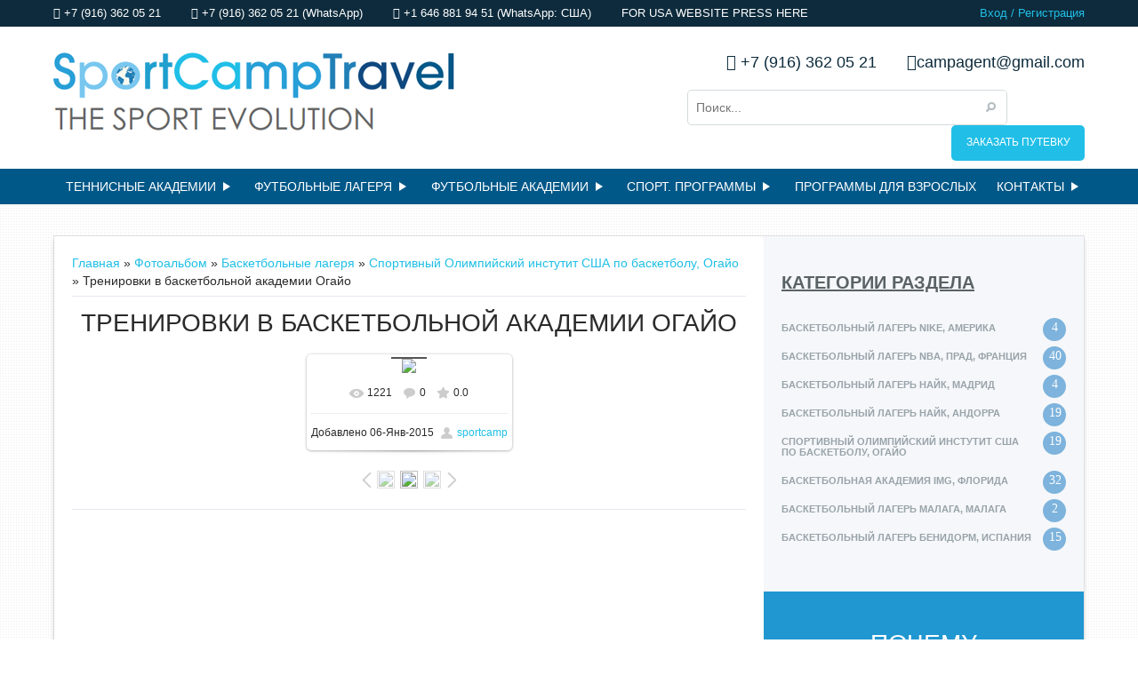

--- FILE ---
content_type: text/html; charset=UTF-8
request_url: https://www.sportcamptravel.ru/photo/basketbolnye_lagerja/sportivnyj_olimpijskij_instutit_ssha_po_basketbolu_ogajo/trenirovki_v_basketbolnoj_akademii_ogajo/57-0-911
body_size: 10226
content:
<html>
<head>
 <meta charset="utf-8">
 <title>Тренировки в баскетбольной академии Огайо - Спортивный Олимпийский инстутит США по баскетболу, Огайо - Баскетбольные лагеря - Фотоальбомы - SportCampTravel. Футбольные лагеря,теннисные академии</title>
 <link type="text/css" rel="stylesheet" href="/_st/my.css" />
 <link rel="stylesheet" href="/css/font-awesome.css" />
 <meta name="viewport" content="width=device-width, initial-scale=1, maximum-scale=1">
 <meta name="google-translate-customization" content="610d9f5deeb72d4a-145ce231f4785dc0-g3e0c9676e61e689b-16"></meta>
 
 <!--[if lt IE 9]>
 <script src="http://html5shiv.googlecode.com/svn/trunk/html5.js"></script>
 <![endif]-->

	<link rel="stylesheet" href="/.s/src/base.min.css" />
	<link rel="stylesheet" href="/.s/src/layer1.min.css" />

	<script src="/.s/src/jquery-1.12.4.min.js"></script>
	
	<script src="/.s/src/uwnd.min.js"></script>
	<script src="//s757.ucoz.net/cgi/uutils.fcg?a=uSD&ca=2&ug=999&isp=1&r=0.195114259162327"></script>
	<link rel="stylesheet" href="/.s/src/ulightbox/ulightbox.min.css" />
	<link rel="stylesheet" href="/.s/src/photo.css" />
	<link rel="stylesheet" href="/.s/src/photopage.min.css" />
	<link rel="stylesheet" href="/.s/src/social.css" />
	<script src="/.s/src/ulightbox/ulightbox.min.js"></script>
	<script src="/.s/src/photopage.min.js"></script>
	<script>
/* --- UCOZ-JS-DATA --- */
window.uCoz = {"layerType":1,"site":{"host":"sportcamp.my1.ru","id":"5sportcamp","domain":"sportcamptravel.ru"},"language":"ru","module":"photo","sign":{"5458":"Следующий","7254":"Изменить размер","7253":"Начать слайд-шоу","7251":"Запрошенный контент не может быть загружен. Пожалуйста, попробуйте позже.","5255":"Помощник","3125":"Закрыть","7287":"Перейти на страницу с фотографией.","7252":"Предыдущий"},"country":"US","ssid":"677515527252175061411","uLightboxType":1};
/* --- UCOZ-JS-CODE --- */

		function eRateEntry(select, id, a = 65, mod = 'photo', mark = +select.value, path = '', ajax, soc) {
			if (mod == 'shop') { path = `/${ id }/edit`; ajax = 2; }
			( !!select ? confirm(select.selectedOptions[0].textContent.trim() + '?') : true )
			&& _uPostForm('', { type:'POST', url:'/' + mod + path, data:{ a, id, mark, mod, ajax, ...soc } });
		}
 function uSocialLogin(t) {
			var params = {"google":{"height":600,"width":700},"yandex":{"width":870,"height":515},"facebook":{"width":950,"height":520},"ok":{"width":710,"height":390},"vkontakte":{"height":400,"width":790}};
			var ref = escape(location.protocol + '//' + ('www.sportcamptravel.ru' || location.hostname) + location.pathname + ((location.hash ? ( location.search ? location.search + '&' : '?' ) + 'rnd=' + Date.now() + location.hash : ( location.search || '' ))));
			window.open('/'+t+'?ref='+ref,'conwin','width='+params[t].width+',height='+params[t].height+',status=1,resizable=1,left='+parseInt((screen.availWidth/2)-(params[t].width/2))+',top='+parseInt((screen.availHeight/2)-(params[t].height/2)-20)+'screenX='+parseInt((screen.availWidth/2)-(params[t].width/2))+',screenY='+parseInt((screen.availHeight/2)-(params[t].height/2)-20));
			return false;
		}
		function TelegramAuth(user){
			user['a'] = 9; user['m'] = 'telegram';
			_uPostForm('', {type: 'POST', url: '/index/sub', data: user});
		}
function loginPopupForm(params = {}) { new _uWnd('LF', ' ', -250, -100, { closeonesc:1, resize:1 }, { url:'/index/40' + (params.urlParams ? '?'+params.urlParams : '') }) }
/* --- UCOZ-JS-END --- */
</script>

	<style>.UhideBlock{display:none; }</style>
	<script type="text/javascript">new Image().src = "//counter.yadro.ru/hit;noadsru?r"+escape(document.referrer)+(screen&&";s"+screen.width+"*"+screen.height+"*"+(screen.colorDepth||screen.pixelDepth))+";u"+escape(document.URL)+";"+Date.now();</script><script type="text/javascript">if(['www.sportcamptravel.ru','www.sportcamptravel.ru'].indexOf(document.domain)<0)document.write('<meta http-equiv="refresh" content="0; url=https://www.sportcamptravel.ru'+window.location.pathname+window.location.search+window.location.hash+'">');</script>
</head>
<body>
<div id="page">
<!--U1AHEADER1Z--><header> 
 <div id="headertop">
 <div class="wrapper">
 <div class="float_left">
 <script type="text/javascript" src="//yastatic.net/es5-shims/0.0.2/es5-shims.min.js" charset="utf-8"></script>
<script type="text/javascript" src="//yastatic.net/share2/share.js" charset="utf-8"></script> 
 <a href="tel:+79163620521"><i class="fa fa-phone"></i> +7 (916) 362 05 21</a>
 <a href="tel:+79163620521"><i class="fa fa-phone"></i> +7 (916) 362 05 21 (WhatsApp) </a> 
 <a href="tel:+79163620521"><i class="fa fa-phone"></i> +1 646 881 94 51 (WhatsApp: США) </a> 
 <a href="https://sportcamptravel.com"><address><i class=m https://sportcamptravel.com"></i> FOR USA WEBSITE PRESS HERE </address></a>
 </div>
 <div class="float_right">
 <a href="javascript:;" rel="nofollow" onclick="loginPopupForm(); return false;">Вход</a> / <a href="/register">Регистрация</a>
 </div>
 </div>
 </div>
 <div id="headermiddle">
 <div class="wrapper">
 <a href="/" id="logo" title="Футбольные лагеря Испании, лучшие летние теннисные лагеря Испании, футбольные лагеря Европы, лагеря по плаванию, баскетбольные лагеря Европы."><img src="/img/logo.png"></a>
 <div class="float_right">
 <div id="righttop">
 <div id="google_translate_element"></div>
 <script type="text/javascript">
function googleTranslateElementInit() {
 new google.translate.TranslateElement({pageLanguage: 'ru', layout: google.translate.TranslateElement.InlineLayout.SIMPLE}, 'google_translate_element');
}
 </script><script type="text/javascript" src="//translate.google.com/translate_a/element.js?cb=googleTranslateElementInit"></script> 
 <a class="contacts" href="tel:+79163620521"><i class="fa fa-phone"></i> +7 (916) 362 05 21</a>
 <a class="contacts" href="mailto:campagent@gmail.com"><i class="fa fa-envelope"></i>campagent@gmail.com</a>
 </div>
 <div id="rightbottom">
 <div class="searchForm">
 <form onsubmit="this.sfSbm.disabled=true" method="get" style="margin:0" action="/search/">
 <input type="text" name="q" maxlength="30" size="20" placeholder="Поиск..." class="queryField">
 <input type="submit" class="searchSbmFl" name="sfSbm" value="Найти">
 </form>
 </div>
 <a class="write_us" href="/index/registracionnaja_forma/0-106">ЗАКАЗАТЬ ПУТЕВКУ</a>
 </div>
 </div>
 </div>
 </div>
 <div id="mainmenu">
 <div class="wrapper">
 <a href="javascript://" id="mobilemenu"><div><span></span><span></span><span></span></div>Меню сайта</a> 
 <nav>
 <div id="uNMenuDiv1" class="uMenuV"><ul class="uMenuRoot">
<li class="uWithSubmenu"><a  href="https://www.sportcamptravel.ru/publ/2" ><span>ТЕННИСНЫЕ АКАДЕМИИ</span></a><ul>
<li><a  href="http://www.sportcamptravel.ru/publ/tennisnaja_akademija_khk_ferrero_v_ispanii/4-1-0-1" ><span>Теннисная академия ХК Ферреро, Испания</span></a></li>
<li><a  href="http://www.sportcamptravel.ru/publ/tennisnaja_akademija_rafa_nadal_ispanija/4-1-0-134" ><span>Теннисная академия Рафа Надаля, Испания</span></a></li>
<li><a  href="http://www.sportcamptravel.ru/publ/tennisnaja_akademija_img_florida/7-1-0-109" ><span>Теннисная академия IMG, Флорида США</span></a></li></ul></li>
<li class="uWithSubmenu"><a  href="http://sportcamp.my1.ru/publ/9" ><span>ФУТБОЛЬНЫЕ ЛАГЕРЯ</span></a><ul>
<li class="uWithSubmenu"><a  href="http://www.sportcamptravel.ru/publ/10" ><span>Футбольные лагеря ИСПАНИИ</span></a><ul>
<li class="uWithSubmenu"><a  href="http://www.sportcamptravel.ru/publ/futbolnyj_lager_dlja_professionalov_v_barselone/10-1-0-27" ><span>Марсет, Барселона</span></a><ul>
<li><a  href="http://www.sportcamptravel.ru/news/zimnij_futbolnyj_lager_marset_27_12_11_01/2013-09-11-25" ><span>Зимний лагерь Марсет</span></a></li>
<li><a  href="/index/letnij_lager_9_14_let/0-81" ><span>Летний лагерь 9-13 лет</span></a></li>
<li><a  href="/index/letnij_lager_14_19_let/0-80" ><span>Летний лагерь 14-19 лет</span></a></li>
<li><a  href="/index/futbolnaja_shkola_marset_dlja_professionalov/0-25" ><span>Годовая программа</span></a></li></ul></li>
<li><a  href="https://www.sportcamptravel.ru/publ/futbolnye_akademii/futbolnye_akademii_v_ispanii/elite_soccer_academy_barca/55-1-0-97" ><span>Футбольная академия Элит, Барселона</span></a></li></ul></li>
<li class="uWithSubmenu"><a  href="http://www.sportcamptravel.ru/publ/11" ><span>Футбольные лагеря ИТАЛИИ</span></a><ul>
<li><a  href="http://www.sportcamptravel.ru/publ/futbolnyj_lager_milan_italija/11-1-0-37" ><span>ФК Милан, Италия</span></a></li></ul></li>
<li class="uWithSubmenu"><a  href="http://www.sportcamptravel.ru/publ/15" ><span>Футбольные лагеря ФРАНЦИИ</span></a><ul>
<li><a  href="http://www.sportcamptravel.ru/publ/futbolnyj_lager_bernar_boske_francija/15-1-0-142" ><span>Футбольный лагерь Бернар Боске, Франция</span></a></li>
<li><a  href="http://www.sportcamptravel.ru/publ/futbolnyj_klub_bordeaux_bordo/15-1-0-46" ><span>ФК Bordeaux, Бордо</span></a></li></ul></li>
<li class="uWithSubmenu"><a  href="http://www.sportcamptravel.ru/publ/futbolnyj_lager_v_anglii/18" ><span>Футбольные лагеря АНГЛИИ</span></a><ul>
<li><a  href="http://www.sportcamptravel.ru/publ/futbolnyj_lager_v_anglii/futbolnyj_lager_manchester/18-1-0-21" ><span>Футбольный лагерь Манчестер Сити, Манчестер </span></a></li></ul></li>
<li class="uWithSubmenu"><a  href="http://www.sportcamptravel.ru/publ/futbolnyj_lager_v_portugalii/43" ><span>Футбольные лагеря Португалии</span></a><ul>
<li><a  href="http://www.sportcamptravel.ru/publ/futbolnyj_lager_v_portugalii/futbolnyj_lager_sporting_lissabon/43-1-0-110" ><span>Спортинг, Лиссабон</span></a></li></ul></li></ul></li>
<li class="uWithSubmenu"><a  href="http://www.sportcamptravel.ru/publ/futbolnye_akademii/54" ><span>ФУТБОЛЬНЫЕ АКАДЕМИИ</span></a><ul>
<li><a  href="https://www.sportcamptravel.ru/publ/futbolnye_akademii/futbolnye_akademii_v_ispanii/futbolnaja_akademija_prodirekt_porto/55-1-0-150" ><span>Футбольная академия Порто, Португалия</span></a></li>
<li><a  href="https://www.sportcamptravel.ru/publ/futbolnye_akademii/futbolnye_akademii_v_ispanii/football_asademy_lisbon/55-1-0-149" ><span>Футбольная академия Лиссабон, Португалия</span></a></li>
<li><a  href="/index/futbolnaja_shkola_marset_dlja_professionalov/0-25" ><span>футбольная школа Марсет, Барселона</span></a></li>
<li><a  href="https://www.sportcamptravel.ru/publ/soccer_academies/soccer_academy_europe/elite_soccer_academy_barca/55-1-0-97" ><span>Футбольная академия Элит Барса, Испания</span></a></li></ul></li>
<li class="uWithSubmenu"><a  href="http://sportcamp.my1.ru/publ/" ><span>СПОРТ. ПРОГРАММЫ</span></a><ul>
<li class="uWithSubmenu"><a  href="http://sportcamp.my1.ru/publ/13" ><span>Баскетбольные лагеря</span></a><ul>
<li class="uWithSubmenu"><a  href="http://www.sportcamptravel.ru/publ/14" ><span>Баскетбольные лагеря ИСПАНИИ</span></a><ul>
<li><a  href="https://www.sportcamptravel.ru/publ/basketbolnye_akademii/basketbolnye_akademii_evropy/basketbolnaja_akademija_v_valensii/57-1-0-151" ><span>Баскетбольная Академия Валенсия</span></a></li></ul></li>
<li class="uWithSubmenu"><a  href="http://www.sportcamptravel.ru/publ/basketbolnyj_lager_vo_francii/30" ><span>Баскетбольные лагеря ФРАНЦИИ</span></a><ul>
<li><a  href="http://www.sportcamptravel.ru/publ/basketbolnyj_lager_vo_francii/prad_basketbolnyj_lager_francija/30-1-0-66" ><span>Баскетбольный лагерь MBA, Прада</span></a></li></ul></li>
<li class="uWithSubmenu"><a  href="http://www.sportcamptravel.ru/publ/basketbolnyj_lager_v_amerike/31" ><span>Баскетбольные лагеря США</span></a><ul>
<li><a  href="http://www.sportcamptravel.ru/publ/basketbolnye_akademii/basketbolnye_akademii_ssha/basketbolnaja_akademija_img_florida/58-1-0-108" ><span>Баскетбольный лагерь IMG, Тампа</span></a></li></ul></li></ul></li>
<li class="uWithSubmenu"><a  href="http://www.sportcamptravel.ru/publ/basketbolnye_akademii/56" ><span>Баскетбольные академии</span></a><ul>
<li><a  href="http://www.sportcamptravel.ru/publ/basketbolnyj_lager_v_amerike/basketbolnaja_akademija_img_florida/31-1-0-108" ><span>Баскетбольная академия IMG, Флорида, США</span></a></li>
<li><a  href="https://www.sportcamptravel.ru/publ/basketbolnye_akademii/basketbolnye_akademii_evropy/basketbolnaja_akademija_v_valensii/57-1-0-151" ><span>Баскетбольная Академия Валенсия, Испания</span></a></li></ul></li>
<li class="uWithSubmenu"><a  href="http://www.sportcamptravel.ru/publ/akademii_po_plavaniju/34" ><span>Академии по плаванию</span></a><ul>
<li class="uWithSubmenu"><a  href="http://www.sportcamptravel.ru/publ/akademii_po_plavaniju/lager_po_plavaniju_vo_francii/59" ><span>Лагеря по плаванию, Франция</span></a><ul>
<li><a  href="http://www.sportcamptravel.ru/publ/akademii_po_plavaniju/lager_po_plavaniju_vo_francii/lager_po_plavaniju_alan_bernard_francija/59-1-0-131" ><span>Лагерь по плаванию Алан Бернард, Канны</span></a></li></ul></li></ul></li>
<li><a  href="http://www.sportcamptravel.ru/blog/" ><span>БЛОГ О СПОРТЕ</span></a></li></ul></li>
<li><a  href="http://www.sportcamptravel.ru/publ/programmy_dlja_vzroslykh/48" ><span>ПРОГРАММЫ ДЛЯ ВЗРОСЛЫХ</span></a></li>
<li class="uWithSubmenu"><a  href="/index/0-3" ><span>Контакты</span></a><ul>
<li><a  href="https://www.sportcamptravel.com/" target="_blank"><span>USA OFFICE</span></a></li></ul></li></ul></div>
 </nav>
 </div>
 </div>
</header><!--/U1AHEADER1Z-->
 <div class="wrapper">
 <div id="main">
 <!-- <middle> -->
 <div id="content">
 <!-- <body> --><a href="https://sportcamptravel.ru/"><!--<s5176>-->Главная<!--</s>--></a> &raquo; <a href="/photo/"><!--<s5169>-->Фотоальбом<!--</s>--></a> &raquo; <a href="/photo/basketbolnye_lagerja/22">Баскетбольные лагеря</a> &raquo; <a href="/photo/basketbolnye_lagerja/sportivnyj_olimpijskij_instutit_ssha_po_basketbolu_ogajo/57">Спортивный Олимпийский инстутит США по баскетболу, Огайо</a> &raquo; Тренировки в баскетбольной академии Огайо
 <hr />
 <div id="u-photos">
 <div class="uphoto-entry">
 <h2 class="photo-etitle">Тренировки в баскетбольной академии Огайо</h2>
 <div class="photo-edescr">
 
 </div>
 <div class="u-center">
 <div class="photo-block">
 <div class="ph-wrap">
 <span class="photo-expand">
 <span id="phtmDiv35"><span id="phtmSpan35" style="position:relative"><img   id="p102212023" border="0" src="/_ph/57/2/102212023.jpg?1768463344" /></span></span>
 <a class="dd-tip ulightbox" href="/_ph/57/102212023.jpg?1768463344" target="_blank"><i class="expand-ico"></i><!--<s10014>-->В реальном размере<!--</s>--> <b>960x640</b> / 111.9Kb</a>
 </span>
 </div>
 <div class="photo-edetails ph-js-details">
 <span class="phd-views">1221</span>
 <span class="phd-comments">0</span>
 
 <span class="phd-rating">
 <span id="entRating911">0.0</span>
 </span>
 <span class="phd-dorating">
		<style type="text/css">
			.u-star-rating-14 { list-style:none; margin:0px; padding:0px; width:70px; height:14px; position:relative; background: url('//s102.ucoz.net/img/photopage/rstars.png') top left repeat-x }
			.u-star-rating-14 li{ padding:0px; margin:0px; float:left }
			.u-star-rating-14 li a { display:block;width:14px;height: 14px;line-height:14px;text-decoration:none;text-indent:-9000px;z-index:20;position:absolute;padding: 0px;overflow:hidden }
			.u-star-rating-14 li a:hover { background: url('//s102.ucoz.net/img/photopage/rstars.png') left center;z-index:2;left:0px;border:none }
			.u-star-rating-14 a.u-one-star { left:0px }
			.u-star-rating-14 a.u-one-star:hover { width:14px }
			.u-star-rating-14 a.u-two-stars { left:14px }
			.u-star-rating-14 a.u-two-stars:hover { width:28px }
			.u-star-rating-14 a.u-three-stars { left:28px }
			.u-star-rating-14 a.u-three-stars:hover { width:42px }
			.u-star-rating-14 a.u-four-stars { left:42px }
			.u-star-rating-14 a.u-four-stars:hover { width:56px }
			.u-star-rating-14 a.u-five-stars { left:56px }
			.u-star-rating-14 a.u-five-stars:hover { width:70px }
			.u-star-rating-14 li.u-current-rating { top:0 !important; left:0 !important;margin:0 !important;padding:0 !important;outline:none;background: url('//s102.ucoz.net/img/photopage/rstars.png') left bottom;position: absolute;height:14px !important;line-height:14px !important;display:block;text-indent:-9000px;z-index:1 }
		</style><script>
			var usrarids = {};
			function ustarrating(id, mark) {
				if (!usrarids[id]) {
					usrarids[id] = 1;
					$(".u-star-li-"+id).hide();
					_uPostForm('', { type:'POST', url:`/photo`, data:{ a:65, id, mark, mod:'photo', ajax:'2' } })
				}
			}
		</script><ul id="uStarRating911" class="uStarRating911 u-star-rating-14" title="Рейтинг: 0.0/0">
			<li id="uCurStarRating911" class="u-current-rating uCurStarRating911" style="width:0%;"></li><li class="u-star-li-911"><a href="javascript:;" onclick="ustarrating('911', 1)" class="u-one-star">1</a></li>
				<li class="u-star-li-911"><a href="javascript:;" onclick="ustarrating('911', 2)" class="u-two-stars">2</a></li>
				<li class="u-star-li-911"><a href="javascript:;" onclick="ustarrating('911', 3)" class="u-three-stars">3</a></li>
				<li class="u-star-li-911"><a href="javascript:;" onclick="ustarrating('911', 4)" class="u-four-stars">4</a></li>
				<li class="u-star-li-911"><a href="javascript:;" onclick="ustarrating('911', 5)" class="u-five-stars">5</a></li></ul></span>
 
 </div>
 <hr class="photo-hr" />
 <div class="photo-edetails2">
<!--<s10015>-->Добавлено<!--</s>--> 06-Янв-2015 <a class="phd-author" href="javascript:;" rel="nofollow" onclick="window.open('/index/8-1', 'up1', 'scrollbars=1,top=0,left=0,resizable=1,width=700,height=375'); return false;">sportcamp</a>
 </div>
 </div>
 
 </div>
 </div>
 <div class="photo-slider u-center">
 <style type="text/css">
		#phtOtherThumbs {margin-bottom: 10px;}
		#phtOtherThumbs td {font-size: 0;}
		#oldPhotos {position: relative;overflow: hidden;}
		#leftSwch {display:block;width:22px;height:46px;background: transparent url('/.s/img/photopage/photo-arrows.png') no-repeat;}
		#rightSwch {display:block;width:22px;height:46px;background: transparent url('/.s/img/photopage/photo-arrows.png') no-repeat -22px 0;}
		#leftSwch:hover, #rightSwch:hover {opacity: .8;filter: alpha(opacity=80);}
		#phtOtherThumbs img {vertical-align: middle;}
		.photoActiveA img {}
		.otherPhotoA img {opacity: 0.5; filter: alpha(opacity=50);-webkit-transition: opacity .2s .1s ease;transition: opacity .2s .1s ease;}
		.otherPhotoA:hover img {opacity: 1; filter: alpha(opacity=100);}
		#phtOtherThumbs .ph-wrap {display: inline-block;vertical-align: middle;background: url(/.s/img/photopage/opacity02.png);}
		.animate-wrap {position: relative;left: 0;}
		.animate-wrap .ph-wrap {margin: 0 3px;}
		#phtOtherThumbs .ph-wrap, #phtOtherThumbs .ph-tc {/*width: 200px;height: 150px;*/width: auto;}
		.animate-wrap a {display: inline-block;width:  33.3%;*width: 33.3%;*zoom: 1;position: relative;}
		#phtOtherThumbs .ph-wrap {background: none;display: block;}
		.animate-wrap img {width: 100%;}
	</style>

	<script>
	$(function( ) {
		if ( typeof($('#leftSwch').attr('onclick')) === 'function' ) {
			$('#leftSwch').click($('#leftSwch').attr('onclick'));
			$('#rightSwch').click($('#rightSwch').attr('onclick'));
		} else {
			$('#leftSwch').click(new Function($('#leftSwch').attr('onclick')));
			$('#rightSwch').click(new Function($('#rightSwch').attr('onclick')));
		}
		$('#leftSwch').removeAttr('onclick');
		$('#rightSwch').removeAttr('onclick');
	});

	function doPhtSwitch(n,f,p,d ) {
		if ( !f){f=0;}
		$('#leftSwch').off('click');
		$('#rightSwch').off('click');
		var url = '/photo/57-0-0-10-'+n+'-'+f+'-'+p;
		$.ajax({
			url: url,
			dataType: 'xml',
			success: function( response ) {
				try {
					var photosList = [];
					photosList['images'] = [];
					$($('cmd', response).eq(0).text()).find('a').each(function( ) {
						if ( $(this).hasClass('leftSwitcher') ) {
							photosList['left'] = $(this).attr('onclick');
						} else if ( $(this).hasClass('rightSwitcher') ) {
							photosList['right'] = $(this).attr('onclick');
						} else {photosList['images'].push(this);}
					});
					photosListCallback.call(photosList, photosList, d);
				} catch(exception ) {
					throw new TypeError( "getPhotosList: server response does not seems to be a valid uCoz XML-RPC code: " . response );
				}
			}
		});
	}

	function photosListCallback(photosList, direction ) {
		var dirSign;
		var imgWrapper = $('#oldPhotos'); // CHANGE this if structure of nearest images changes!
		var width = imgWrapper.width();
		imgWrapper.width(width);
		imgWrapper = imgWrapper.find(' > span');
		newImg = $('<span/>', {
			id: 'newImgs'
		});
		$.each(photosList['images'], function( ) {
			newImg.append(this);
		});
		if ( direction == 'right' ) {
			dirSign = '-';
			imgWrapper.append(newImg);
		} else {
			dirSign = '+';
			imgWrapper.prepend(newImg).css('left', '-' + width + 'px');
		}
		newImg.find('a').eq(0).unwrap();
		imgWrapper.animate({left: dirSign + '=' + width + 'px'}, 400, function( ) {
			var oldDelete = imgWrapper.find('a');
			if ( direction == 'right') {oldDelete = oldDelete.slice(0, 3);}
			else {oldDelete = oldDelete.slice(-3);}
			oldDelete.remove();
			imgWrapper.css('left', 0);
			try {
				if ( typeof(photosList['left']) === 'function' ) {
					$('#leftSwch').click(photosList['left']);
					$('#rightSwch').click(photosList['right']);
				} else {
					$('#leftSwch').click(new Function(photosList['left']));
					$('#rightSwch').click(new Function(photosList['right']));
				}
			} catch(exception ) {
				if ( console && console.log ) console.log('Something went wrong: ', exception);
			}
		});
	}
	</script>
	<div id="phtOtherThumbs" class="phtThumbs"><table border="0" cellpadding="0" cellspacing="0"><tr><td><a id="leftSwch" class="leftSwitcher" href="javascript:;" rel="nofollow" onclick="doPhtSwitch('1','1','911', 'left');"></a></td><td align="center" style="white-space: nowrap;"><div id="oldPhotos"><span class="animate-wrap"><a class="otherPhotoA" href="https://www.sportcamptravel.ru/photo/basketbolnye_lagerja/sportivnyj_olimpijskij_instutit_ssha_po_basketbolu_ogajo/trenirovki_v_basketbolnoj_akademii_ogajo/57-0-912"><span class="ph-wrap"><span class="ph-tc"><img   border="0"  class="otherPhoto" src="/_ph/57/1/269249988.jpg?1768463344" /></span></span></a> <a class="photoActiveA" href="https://www.sportcamptravel.ru/photo/basketbolnye_lagerja/sportivnyj_olimpijskij_instutit_ssha_po_basketbolu_ogajo/trenirovki_v_basketbolnoj_akademii_ogajo/57-0-911"><span class="ph-wrap"><span class="ph-tc"><img   border="0"  class="photoActive" src="/_ph/57/1/102212023.jpg?1768463344" /></span></span></a> <a class="otherPhotoA" href="https://www.sportcamptravel.ru/photo/basketbolnye_lagerja/sportivnyj_olimpijskij_instutit_ssha_po_basketbolu_ogajo/trenirovki_v_basketbolnoj_akademii_ogajo/57-0-910"><span class="ph-wrap"><span class="ph-tc"><img   border="0"  class="otherPhoto" src="/_ph/57/1/734726225.jpg?1768463344" /></span></span></a> </span></div></td><td><a href="javascript:;" rel="nofollow" id="rightSwch" class="rightSwitcher" onclick="doPhtSwitch('3','2','911', 'right');"></a></td></tr></table></div>
 </div> 
 </div>
 <hr />
 
 <!-- </body> -->
 </div>
 <!--U1CLEFTER1Z--><aside>
<!-- <block1> -->

<!-- </block1> -->

<!-- <block2> -->

<!-- </block2> -->

<!-- <block3> -->



<!-- </block3> -->

<!-- <block4> -->

<section style="padding:0 20px 40px 20px;">
<h3>Категории раздела</h3> 
<table border="0" cellspacing="1" cellpadding="0" width="100%" class="catsTable"><tr>
					<td style="width:100%" class="catsTd" valign="top" id="cid23">
						<a href="/photo/basketbolnye_lagerja/basketbolnyj_lager_nike_amerika/23" class="catName">Баскетбольный лагерь Nike, Америка</a>  <span class="catNumData" style="unicode-bidi:embed;">[4]</span> 
					</td></tr><tr>
					<td style="width:100%" class="catsTd" valign="top" id="cid33">
						<a href="/photo/basketbolnye_lagerja/basketbolnyj_lager_nba_prad_francija/33" class="catName">Баскетбольный лагерь NBA, Прад, Франция</a>  <span class="catNumData" style="unicode-bidi:embed;">[40]</span> 
					</td></tr><tr>
					<td style="width:100%" class="catsTd" valign="top" id="cid35">
						<a href="/photo/basketbolnye_lagerja/basketbolnyj_lager_najk_madrid/35" class="catName">Баскетбольный лагерь Найк, Мадрид</a>  <span class="catNumData" style="unicode-bidi:embed;">[4]</span> 
					</td></tr><tr>
					<td style="width:100%" class="catsTd" valign="top" id="cid27">
						<a href="/photo/basketbolnye_lagerja/basketbolnyj_lager_najk_ispanija/27" class="catName">Баскетбольный лагерь Найк, Андорра</a>  <span class="catNumData" style="unicode-bidi:embed;">[19]</span> 
					</td></tr><tr>
					<td style="width:100%" class="catsTd" valign="top" id="cid57">
						<a href="/photo/basketbolnye_lagerja/sportivnyj_olimpijskij_instutit_ssha_po_basketbolu_ogajo/57" class="catNameActive">Спортивный Олимпийский инстутит США по баскетболу, Огайо</a>  <span class="catNumData" style="unicode-bidi:embed;">[19]</span> 
					</td></tr><tr>
					<td style="width:100%" class="catsTd" valign="top" id="cid58">
						<a href="/photo/basketbolnye_lagerja/basketbolnaja_akademija_img_florida/58" class="catName">Баскетбольная академия IMG, Флорида</a>  <span class="catNumData" style="unicode-bidi:embed;">[32]</span> 
					</td></tr><tr>
					<td style="width:100%" class="catsTd" valign="top" id="cid82">
						<a href="/photo/basketbolnye_lagerja/basketbolnyj_lager_malaga_malaga/82" class="catName">Баскетбольный лагерь Малага, Малага</a>  <span class="catNumData" style="unicode-bidi:embed;">[2]</span> 
					</td></tr><tr>
					<td style="width:100%" class="catsTd" valign="top" id="cid83">
						<a href="/photo/basketbolnye_lagerja/basketbolnyj_lager_benidorm_ispanija/83" class="catName">Баскетбольный лагерь Бенидорм, Испания</a>  <span class="catNumData" style="unicode-bidi:embed;">[15]</span> 
					</td></tr></table>
<script>
$(function() {
 $('.catNumData').each(function () {
 rtxt = $(this).text();
 numberok = rtxt.replace('[', '').replace(']', '')
 $(this).html(numberok);
 });
}); 
</script> 
</section> 

<!-- </block4> -->

<!-- <block5> -->



<!-- </block5> -->

<!-- <block6> -->



<!-- </block6> -->

<!-- <block7> -->

<!-- </block7> -->

<!-- <block8> -->

<!-- </block8> -->

<!-- <block9> -->

<!-- </block9> -->

<!-- <block10> -->

<!-- </block10> -->

<!-- <block11> -->

<!-- </block11> -->

<!-- <block12> -->
<section class="why_us">
 <h4>Почему Sportcamptravel?</h4>
 <ul>
 <li><img src="/_ph/85/2/398296578.png"><span>Лучший выбор спортивных лагерей и академий в одном месте</span></a></li>
 <li><img src="/_ph/85/2/940066148.png"><span>Консультационная поддержка в период обучения 24 часа</span></a></li>
 <li><img src="/_ph/85/2/474486879.png"><span>Положительные отзывы более 9.000 клиентов</span></a></li>
 <li><img src="/_ph/85/2/791101537.png"><span>Проверенное качество профессионалов</span></a></li>
 <li><img src="/_ph/85/2/961147096.png"><span>Гарантия лучшей цены</span></a></li>
 </ul>
</section> 
<!-- </block12> -->

<!-- <block13> -->

<!-- </block13> -->
</aside><!--/U1CLEFTER1Z-->
 <!-- </middle> -->
 </div><!--//endmain-->
 </div><!--//endwrapper-->
</div><!--//endpage-->

<div class="page-buffer"></div>
<!--U1BFOOTER1Z--><footer>
 <div id="footer">
 <div class="wrapper">
 <div class="footerinfo">
 
 <h5>Что нового (Футбол)</h5>
 <ul>
 <li><a href="http://soccercampspain.ru/sportcamps_oct">Осень/Зима/Весна</a></li>
 <li><a href="http://soccercampspain.ru/">Летние Спортивные Детские лагеря 2026</a></li>
 <li><a href="http://www.sportcamptravel.ru/publ/futbolnye_akademii/54">Футбольные Академии</a></li> 
 </ul>
 </div>
 <div class="footerinfo">
 <h5>Что нового (Теннис)</h5>
 <ul>
 <li><a href="http://soccercampspain.ru/sportcamps_winter">Осень/Зима/Весна</a></li>
 <li><a href="http://soccercampspain.ru/sportcamps__tennis_camp">Теннисные лагеря 2026</a></li>
 <li><a href="http://www.sportcamptravel.ru/publ/2">Теннисные Академии</a></li>
 </ul>
 </div>
 <div class="footerinfo">
 <h5>Друзья сайта</h5>
 <ul>
 <li><a href="http://marcetsoccercamp.ru/" target="_blank">Футбольная академия Марсет в Барселоне</a></li>
 <li><a href="http://www.equelite.ru/" target="_blank">Теннисная академия ХК Ферреро в Испании</a></li>
 <li><a href="http://rafanadalacademy.ru/" target="_blank">Теннисная академия Рафаэля Надаля на Майорке, Испания</a></li>
 <li><a href="http://sportcamp.my1.ru/blog/" target="_blank">Блог о спорте</a></li>
 </ul>
 </div>
 <div class="footerinfo">
 <h5>Статистика</h5>
 <ul class="stats">
 <li></li>
 <li>
 
 <!-- begin of Top100 code -->

<script id="top100Counter" type="text/javascript" src="//counter.rambler.ru/top100.jcn?2638108"></script>
<noscript>
<a href="//top100.rambler.ru/navi/2638108/">
<img src="//counter.rambler.ru/top100.cnt?2638108" alt="Rambler's Top100" border="0" />
</a>

</noscript>
<!-- end of Top100 code -->
 
 </li>
 <li>
 
 <!--Openstat-->
<span id="openstat2229109"></span>
<script type="text/javascript">
var openstat = { counter: 2229109, image: 87, color: "00d43c", next: openstat };
(function(d, t, p) {
var j = d.createElement(t); j.async = true; j.type = "text/javascript";
j.src = ("https:" == p ? "https:" : "http:") + "//openstat.net/cnt.js";
var s = d.getElementsByTagName(t)[0]; s.parentNode.insertBefore(j, s);
})(document, "script", document.location.protocol);
</script>
<!--/Openstat-->
 
 </li>
 <li>
 
 <!--LiveInternet counter--><script type="text/javascript"><!--
document.write("<a href='http://www.liveinternet.ru/click' "+
"target=_blank><img src='//counter.yadro.ru/hit?t14.6;r"+
escape(document.referrer)+((typeof(screen)=="undefined")?"":
";s"+screen.width+"*"+screen.height+"*"+(screen.colorDepth?
screen.colorDepth:screen.pixelDepth))+";u"+escape(document.URL)+
";"+Math.random()+
"' alt='' title='LiveInternet: показано число просмотров за 24"+
" часа, посетителей за 24 часа и за сегодня' "+
"border='0' width='88' height='31'><\/a>")
//--></script><!--/LiveInternet-->
 
 </li>
 <li>
 
 <!-- Rating@Mail.ru counter -->
<p><a href="http://top.mail.ru/jump?from=2158687"><img src="http://d0.cf.b0.a2.top.mail.ru/counter?id=2158687;t=230"
style="border:0;" height="31" width="88" alt="Рейтинг@Mail.ru" /></a></p>
<!-- //Rating@Mail.ru counter -->
 
 </li>
 <li>
 
 <!-- HotLog -->
<script type="text/javascript" language="javascript">
hotlog_js="1.0"; hotlog_r=""+Math.random()+"&s=2208370&im=68&r="+
escape(document.referrer)+"&pg="+escape(window.location.href);
</script>
<script type="text/javascript" language="javascript1.1">
hotlog_js="1.1"; hotlog_r+="&j="+(navigator.javaEnabled()?"Y":"N");
</script>
<script type="text/javascript" language="javascript1.2">
hotlog_js="1.2"; hotlog_r+="&wh="+screen.width+"x"+screen.height+"&px="+
(((navigator.appName.substring(0,3)=="Mic"))?screen.colorDepth:screen.pixelDepth);
</script>
<script type="text/javascript" language="javascript1.3">
hotlog_js="1.3";
</script>
<script type="text/javascript" language="javascript">
hotlog_r+="&js="+hotlog_js;
document.write('<a href="http://click.hotlog.ru/?2208370" target="_blank"><img '+
'src="http://hit40.hotlog.ru/cgi-bin/hotlog/count?'+
hotlog_r+'" border="0" width="88" height="31" title="" alt="HotLog"><\/a>');
</script>
<noscript>
<a href="http://click.hotlog.ru/?2208370" target="_blank"><img
src="http://hit40.hotlog.ru/cgi-bin/hotlog/count?s=2208370&im=68" border="0"
width="88" height="31" alt="HotLog" title=""></a>
</noscript>
<!-- /HotLog -->
 
 </li>
 <li>
 
 <!--Soccer.Ru COUNTER-->
<a target=_top href='http://www.soccer.ru'><img src='http://top.soccer.ru/counter/?id=7048' alt='Футбол на Soccer.ru: Новости футбола России и Европы онлайн, Евро кубки и чемпионаты Live' border=0 height=31 width=88 /></a>
<!--/COUNTER-->
 
 </li>
 <li>
 
 <a href="//yandex.ru/cy?base=0&amp;host=www.sportcamptravel.ru"><img src="//www.yandex.ru/cycounter?www.sportcamptravel.ru" width="88" height="31" alt="Яндекс цитирования" border="0" /></a>
 
 </li>
 <!-- Yandex.Metrika counter -->
<script type="text/javascript">
 (function(m,e,t,r,i,k,a){
 m[i]=m[i]||function(){(m[i].a=m[i].a||[]).push(arguments)};
 m[i].l=1*new Date();
 for (var j = 0; j < document.scripts.length; j++) {if (document.scripts[j].src === r) { return; }}
 k=e.createElement(t),a=e.getElementsByTagName(t)[0],k.async=1,k.src=r,a.parentNode.insertBefore(k,a)
 })(window, document,'script','https://mc.yandex.ru/metrika/tag.js?id=105362711', 'ym');

 ym(105362711, 'init', {ssr:true, webvisor:true, clickmap:true, ecommerce:"dataLayer", accurateTrackBounce:true, trackLinks:true});
</script>
<noscript><div><img src="https://mc.yandex.ru/watch/105362711" style="position:absolute; left:-9999px;" alt="" /></div></noscript>
<!-- /Yandex.Metrika counter -->
 </li> 
 </ul>
 </div> 
 </div>
 </div> 
 <div id="copyright">
 <!-- Yandex.Metrika counter --><script src="//mc.yandex.ru/metrika/watch.js" type="text/javascript"></script><script type="text/javascript">try { var yaCounter17761729 = new Ya.Metrika({id:17761729});}catch(e) { }</script><noscript><div><img src="//mc.yandex.ru/watch/17761729" style="position:absolute; left:-9999px;" alt="" /></div></noscript><!-- /Yandex.Metrika counter --> Copyright Sportcamptravel © 2025 </a>
 </div>
</footer>
<script src="/js/main.js" type="text/javascript"></script><!--/U1BFOOTER1Z-->
</body>
</html>

<!-- 0.05472 (s757) -->

--- FILE ---
content_type: application/javascript; charset=UTF-8
request_url: https://www.sportcamptravel.ru/js/main.js
body_size: 261
content:
        $("#mobilemenu").bind('click', function(){		
            if ($('header nav').css('display') == 'none'){
                $('header nav').show('fast');
            }
            else{
                $('header nav').hide('fast');
            }
        });